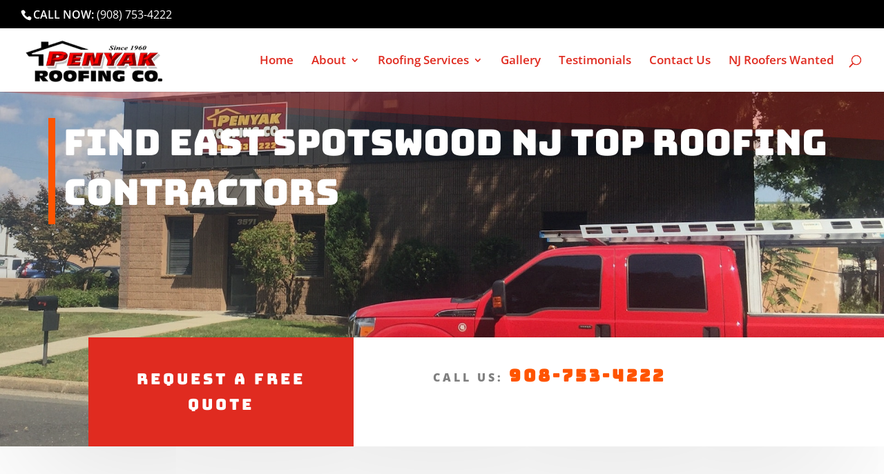

--- FILE ---
content_type: text/html; charset=utf-8
request_url: https://www.google.com/recaptcha/api2/anchor?ar=1&k=6LfaOfchAAAAAHmyhlugPB7Y1tc0mrZWAVHcAz6F&co=aHR0cHM6Ly9wZW55YWtyb29maW5nLmNvbTo0NDM.&hl=en&v=TkacYOdEJbdB_JjX802TMer9&theme=light&size=normal&anchor-ms=20000&execute-ms=15000&cb=fuub7gn63kbj
body_size: 45827
content:
<!DOCTYPE HTML><html dir="ltr" lang="en"><head><meta http-equiv="Content-Type" content="text/html; charset=UTF-8">
<meta http-equiv="X-UA-Compatible" content="IE=edge">
<title>reCAPTCHA</title>
<style type="text/css">
/* cyrillic-ext */
@font-face {
  font-family: 'Roboto';
  font-style: normal;
  font-weight: 400;
  src: url(//fonts.gstatic.com/s/roboto/v18/KFOmCnqEu92Fr1Mu72xKKTU1Kvnz.woff2) format('woff2');
  unicode-range: U+0460-052F, U+1C80-1C8A, U+20B4, U+2DE0-2DFF, U+A640-A69F, U+FE2E-FE2F;
}
/* cyrillic */
@font-face {
  font-family: 'Roboto';
  font-style: normal;
  font-weight: 400;
  src: url(//fonts.gstatic.com/s/roboto/v18/KFOmCnqEu92Fr1Mu5mxKKTU1Kvnz.woff2) format('woff2');
  unicode-range: U+0301, U+0400-045F, U+0490-0491, U+04B0-04B1, U+2116;
}
/* greek-ext */
@font-face {
  font-family: 'Roboto';
  font-style: normal;
  font-weight: 400;
  src: url(//fonts.gstatic.com/s/roboto/v18/KFOmCnqEu92Fr1Mu7mxKKTU1Kvnz.woff2) format('woff2');
  unicode-range: U+1F00-1FFF;
}
/* greek */
@font-face {
  font-family: 'Roboto';
  font-style: normal;
  font-weight: 400;
  src: url(//fonts.gstatic.com/s/roboto/v18/KFOmCnqEu92Fr1Mu4WxKKTU1Kvnz.woff2) format('woff2');
  unicode-range: U+0370-0377, U+037A-037F, U+0384-038A, U+038C, U+038E-03A1, U+03A3-03FF;
}
/* vietnamese */
@font-face {
  font-family: 'Roboto';
  font-style: normal;
  font-weight: 400;
  src: url(//fonts.gstatic.com/s/roboto/v18/KFOmCnqEu92Fr1Mu7WxKKTU1Kvnz.woff2) format('woff2');
  unicode-range: U+0102-0103, U+0110-0111, U+0128-0129, U+0168-0169, U+01A0-01A1, U+01AF-01B0, U+0300-0301, U+0303-0304, U+0308-0309, U+0323, U+0329, U+1EA0-1EF9, U+20AB;
}
/* latin-ext */
@font-face {
  font-family: 'Roboto';
  font-style: normal;
  font-weight: 400;
  src: url(//fonts.gstatic.com/s/roboto/v18/KFOmCnqEu92Fr1Mu7GxKKTU1Kvnz.woff2) format('woff2');
  unicode-range: U+0100-02BA, U+02BD-02C5, U+02C7-02CC, U+02CE-02D7, U+02DD-02FF, U+0304, U+0308, U+0329, U+1D00-1DBF, U+1E00-1E9F, U+1EF2-1EFF, U+2020, U+20A0-20AB, U+20AD-20C0, U+2113, U+2C60-2C7F, U+A720-A7FF;
}
/* latin */
@font-face {
  font-family: 'Roboto';
  font-style: normal;
  font-weight: 400;
  src: url(//fonts.gstatic.com/s/roboto/v18/KFOmCnqEu92Fr1Mu4mxKKTU1Kg.woff2) format('woff2');
  unicode-range: U+0000-00FF, U+0131, U+0152-0153, U+02BB-02BC, U+02C6, U+02DA, U+02DC, U+0304, U+0308, U+0329, U+2000-206F, U+20AC, U+2122, U+2191, U+2193, U+2212, U+2215, U+FEFF, U+FFFD;
}
/* cyrillic-ext */
@font-face {
  font-family: 'Roboto';
  font-style: normal;
  font-weight: 500;
  src: url(//fonts.gstatic.com/s/roboto/v18/KFOlCnqEu92Fr1MmEU9fCRc4AMP6lbBP.woff2) format('woff2');
  unicode-range: U+0460-052F, U+1C80-1C8A, U+20B4, U+2DE0-2DFF, U+A640-A69F, U+FE2E-FE2F;
}
/* cyrillic */
@font-face {
  font-family: 'Roboto';
  font-style: normal;
  font-weight: 500;
  src: url(//fonts.gstatic.com/s/roboto/v18/KFOlCnqEu92Fr1MmEU9fABc4AMP6lbBP.woff2) format('woff2');
  unicode-range: U+0301, U+0400-045F, U+0490-0491, U+04B0-04B1, U+2116;
}
/* greek-ext */
@font-face {
  font-family: 'Roboto';
  font-style: normal;
  font-weight: 500;
  src: url(//fonts.gstatic.com/s/roboto/v18/KFOlCnqEu92Fr1MmEU9fCBc4AMP6lbBP.woff2) format('woff2');
  unicode-range: U+1F00-1FFF;
}
/* greek */
@font-face {
  font-family: 'Roboto';
  font-style: normal;
  font-weight: 500;
  src: url(//fonts.gstatic.com/s/roboto/v18/KFOlCnqEu92Fr1MmEU9fBxc4AMP6lbBP.woff2) format('woff2');
  unicode-range: U+0370-0377, U+037A-037F, U+0384-038A, U+038C, U+038E-03A1, U+03A3-03FF;
}
/* vietnamese */
@font-face {
  font-family: 'Roboto';
  font-style: normal;
  font-weight: 500;
  src: url(//fonts.gstatic.com/s/roboto/v18/KFOlCnqEu92Fr1MmEU9fCxc4AMP6lbBP.woff2) format('woff2');
  unicode-range: U+0102-0103, U+0110-0111, U+0128-0129, U+0168-0169, U+01A0-01A1, U+01AF-01B0, U+0300-0301, U+0303-0304, U+0308-0309, U+0323, U+0329, U+1EA0-1EF9, U+20AB;
}
/* latin-ext */
@font-face {
  font-family: 'Roboto';
  font-style: normal;
  font-weight: 500;
  src: url(//fonts.gstatic.com/s/roboto/v18/KFOlCnqEu92Fr1MmEU9fChc4AMP6lbBP.woff2) format('woff2');
  unicode-range: U+0100-02BA, U+02BD-02C5, U+02C7-02CC, U+02CE-02D7, U+02DD-02FF, U+0304, U+0308, U+0329, U+1D00-1DBF, U+1E00-1E9F, U+1EF2-1EFF, U+2020, U+20A0-20AB, U+20AD-20C0, U+2113, U+2C60-2C7F, U+A720-A7FF;
}
/* latin */
@font-face {
  font-family: 'Roboto';
  font-style: normal;
  font-weight: 500;
  src: url(//fonts.gstatic.com/s/roboto/v18/KFOlCnqEu92Fr1MmEU9fBBc4AMP6lQ.woff2) format('woff2');
  unicode-range: U+0000-00FF, U+0131, U+0152-0153, U+02BB-02BC, U+02C6, U+02DA, U+02DC, U+0304, U+0308, U+0329, U+2000-206F, U+20AC, U+2122, U+2191, U+2193, U+2212, U+2215, U+FEFF, U+FFFD;
}
/* cyrillic-ext */
@font-face {
  font-family: 'Roboto';
  font-style: normal;
  font-weight: 900;
  src: url(//fonts.gstatic.com/s/roboto/v18/KFOlCnqEu92Fr1MmYUtfCRc4AMP6lbBP.woff2) format('woff2');
  unicode-range: U+0460-052F, U+1C80-1C8A, U+20B4, U+2DE0-2DFF, U+A640-A69F, U+FE2E-FE2F;
}
/* cyrillic */
@font-face {
  font-family: 'Roboto';
  font-style: normal;
  font-weight: 900;
  src: url(//fonts.gstatic.com/s/roboto/v18/KFOlCnqEu92Fr1MmYUtfABc4AMP6lbBP.woff2) format('woff2');
  unicode-range: U+0301, U+0400-045F, U+0490-0491, U+04B0-04B1, U+2116;
}
/* greek-ext */
@font-face {
  font-family: 'Roboto';
  font-style: normal;
  font-weight: 900;
  src: url(//fonts.gstatic.com/s/roboto/v18/KFOlCnqEu92Fr1MmYUtfCBc4AMP6lbBP.woff2) format('woff2');
  unicode-range: U+1F00-1FFF;
}
/* greek */
@font-face {
  font-family: 'Roboto';
  font-style: normal;
  font-weight: 900;
  src: url(//fonts.gstatic.com/s/roboto/v18/KFOlCnqEu92Fr1MmYUtfBxc4AMP6lbBP.woff2) format('woff2');
  unicode-range: U+0370-0377, U+037A-037F, U+0384-038A, U+038C, U+038E-03A1, U+03A3-03FF;
}
/* vietnamese */
@font-face {
  font-family: 'Roboto';
  font-style: normal;
  font-weight: 900;
  src: url(//fonts.gstatic.com/s/roboto/v18/KFOlCnqEu92Fr1MmYUtfCxc4AMP6lbBP.woff2) format('woff2');
  unicode-range: U+0102-0103, U+0110-0111, U+0128-0129, U+0168-0169, U+01A0-01A1, U+01AF-01B0, U+0300-0301, U+0303-0304, U+0308-0309, U+0323, U+0329, U+1EA0-1EF9, U+20AB;
}
/* latin-ext */
@font-face {
  font-family: 'Roboto';
  font-style: normal;
  font-weight: 900;
  src: url(//fonts.gstatic.com/s/roboto/v18/KFOlCnqEu92Fr1MmYUtfChc4AMP6lbBP.woff2) format('woff2');
  unicode-range: U+0100-02BA, U+02BD-02C5, U+02C7-02CC, U+02CE-02D7, U+02DD-02FF, U+0304, U+0308, U+0329, U+1D00-1DBF, U+1E00-1E9F, U+1EF2-1EFF, U+2020, U+20A0-20AB, U+20AD-20C0, U+2113, U+2C60-2C7F, U+A720-A7FF;
}
/* latin */
@font-face {
  font-family: 'Roboto';
  font-style: normal;
  font-weight: 900;
  src: url(//fonts.gstatic.com/s/roboto/v18/KFOlCnqEu92Fr1MmYUtfBBc4AMP6lQ.woff2) format('woff2');
  unicode-range: U+0000-00FF, U+0131, U+0152-0153, U+02BB-02BC, U+02C6, U+02DA, U+02DC, U+0304, U+0308, U+0329, U+2000-206F, U+20AC, U+2122, U+2191, U+2193, U+2212, U+2215, U+FEFF, U+FFFD;
}

</style>
<link rel="stylesheet" type="text/css" href="https://www.gstatic.com/recaptcha/releases/TkacYOdEJbdB_JjX802TMer9/styles__ltr.css">
<script nonce="DB_ACpVROVEBBzmfFda3Cg" type="text/javascript">window['__recaptcha_api'] = 'https://www.google.com/recaptcha/api2/';</script>
<script type="text/javascript" src="https://www.gstatic.com/recaptcha/releases/TkacYOdEJbdB_JjX802TMer9/recaptcha__en.js" nonce="DB_ACpVROVEBBzmfFda3Cg">
      
    </script></head>
<body><div id="rc-anchor-alert" class="rc-anchor-alert"></div>
<input type="hidden" id="recaptcha-token" value="[base64]">
<script type="text/javascript" nonce="DB_ACpVROVEBBzmfFda3Cg">
      recaptcha.anchor.Main.init("[\x22ainput\x22,[\x22bgdata\x22,\x22\x22,\[base64]/[base64]/MjU1Ok4/NToyKSlyZXR1cm4gZmFsc2U7cmV0dXJuKHE9eShtLChtLnBmPUssTj80MDI6MCkpLFYoMCxtLG0uUyksbS51KS5wdXNoKFtxVSxxLE4/[base64]/[base64]/[base64]/[base64]/[base64]/[base64]/[base64]\\u003d\\u003d\x22,\[base64]\\u003d\x22,\x22wrXCt8KLfsOzccOUw5zCosKDHsOFBcKYw7Yewo0uwp7CiMKmw54hwp5ew7TDhcKTCMKBWcKRajbDlMKdw54vFFXCpsOkAH3DqijDtWLCqkgRfwHCkxTDjVR5OkZKWcOcZMO2w4xoN2HCnxtMNsKGbjZjwo8Hw6bDkMKmMsKwwonClsKfw7NBw5xaNcKkE3/DvcO5T8Onw5TDuRfClcO1wrUGGsO/Nw7CksOhA3ZgHcOnw57CmQzDjMOgBE4EwqPDumbChMOGwrzDq8OQRRbDh8KOwoTCvHvChUwcw6rDlcK5wroyw7QuwqzCrsKdwpLDrVfDq8KpwpnDn1B7wqhpw48Rw5nDusKiasKBw58QCMOMX8KTQg/CjMK1wroTw7fCqT3CmDofWAzCnjsbwoLDgBw7dyfCoBTCp8ODdcKBwo8aWxzDh8KnOEI5w6DCh8OOw4TCtMKLfsOwwpFJJlvCucOwVGMyw43ChF7ChcKGw4jDvWzDtFXCg8Khe11yO8Kfw4YeBnPDs8K6wr4uMGDCvsK+QsKQDg0iDsK/[base64]/Ct8OcNMOew6hzw5ENw4YobEx7TBvDsBNsYsKkwrpSdjzDtsOHYk9hw7NhQcOHEsO0ZxUOw7MxIMOMw5bClsK/XQ/Cg8OhIGwzw4cAQy1RXMK+wqLCmHBjPMOtw5zCrMKVwoHDqBXChcOvw5/DlMOdcMO8woXDvsO0JMKewrvDisOtw4ASeMOvwqwZw7/CnixIwrw4w5scwrM/[base64]/DvMOzwrtzDMObAcO0L8OtXcKjwoUDw54tAcOfw5Qbwo/DukYMLsOjTMO4F8KJHAPCoMK/NwHCu8KhwqrCsVTCrnMwU8OewpTChSw5WBx/woXCtcOMwo4fw6ECwr3Cvi4ow5/[base64]/Cg8OyesKoAcKJw5jDk8K4w6bCqQHDgwtaERPChwtrBkvCucOlw5AwwqPDo8KJwqbDtz5rwp04DnLDmS0tw4TDrRTDmkN7wqTDtXHChkPCvcKLw5QzNcKNHsKzw6zDlMKqeF0Cw7LDn8OXJywIfcOhQTvDlhAyw6/DuU5US8OSwqBLTWXDpXotw5zDoMO9wqE3w6FhwobDhcOSwphSB2fCvjZxwpByw4XCscO7fcOzw5/DrsKAPyQgw6kOIsKMOE/DhWR/WlLCtcOhRR/DrcKdw5fDph11wpDCmMOpwpY2w5DClMO8w7nCrcK/H8OtIFVHTsKxwr8IR2rCiMOjwo3CgljDp8Oaw4bCi8KIUlVNZBTCoxvCmcKAFnjDiT7Dkj7Dt8OJwqsGwoZow6zCgcK0wpjCoMK4cnrCqMK3w51CCg02wod4JcO6L8K4fMK6wpNdwrXDmsKew6dPXsO5wr7Duxp8wo3Dq8OsB8K/wro1K8OOYcONXMOHRcOOwp3Dr37DhsO/EcKVcUbCrEXDpgswwpdWwp3DlUjCui3CgsK3DcKuMh3Dv8KkFMKyDMKKa1jCn8OxwovDgVhbXcOGE8Kswp/DsjzCiMOmwo/[base64]/CkQ/CqX4VcWTDrcK1wrUUwqPCr37Cs8KGwpF+w5lMAwLCogZuwqHCk8KrO8KEw5lFw756a8O/[base64]/[base64]/Con/CuHlFGMOsQWABVVXDo0ZELmfCkH3Du8OKw7XDlFp6wpHDuFtWaAxjD8O/[base64]/UMO+w6A4ITcXwpbDnGvCqCLChcOgMibDkSV1w7xoPsK3wrgNw59+ZcKnCcOtKjg5PFBfw55qwpnDkBLCnABEw73Cl8KWZRFhC8ONw6XCoQYqw4wcI8Kow5vCh8OIworCuXfDkGZ/PW8wdcKqG8KUWMOGV8Kiwo9uw60Jw6cGdcOxw7tfO8OCLG5QbcOCwrA0w6rCsV0qXwNVw4FxwpnDsytZwpPCr8KHUQs9XMKQD37CgCrCg8K1dcOTK1TDim/DmsKUUMKDwqJIwoPDv8K5KkjCucKqU2NnwpVzXx3DoFjDgCjCgF/CtmFGw64hw7JTw4h5w58vw57Dt8OWXsKUWMOMwqHCuMOmwoZfRsOWClnCsMOfw5zCp8OTw5giO2fCqGDCmMOZLC0fw4nDqsKyMSzDj1rCtg0Ww7rCi8K1OyVWSBwAwrgDwrvCmWMFw5JgWsO0wpImw6kZw4HCnS9IwrtTwqXDhFpuQsKiI8O8HmjDkUJCVMOhwqFPwp/ChTxgwp9Iw6cXWcK2w5dJwqjDp8OBwoklRFbCkQ3Cr8OtQ1PCscOhPl7CicKdwpQvfnIBAB4Lw5skZsKsMD9ZDFoYI8OfCcKzw6s5RSPDmi42w6Ikwp55w4PCi2PCncK4Qn0YKMK0M3VdNVTDknJve8ONw6V0ZcKxbEvCjxQsLizDu8O3w5PDjMKwwp7DiU/DnsKUW1vCtcOpwqXDtsK6w5QaP0UVw4Z/DcKnwohbw5E4BMKiDhXCu8Knw73DgMOJwpPDowp4w4gDPMOnwq7DmQDDg8OMOcOlw6xow4UGw6NTwpNwRkzDuE0Bw4sHWcONw5xYBMKpfMOpGx1ow7rDvi/[base64]/DrSrDrcKbw7PCgXJAw5FhwoUrLsK4w6/DkEbDr2EaXWR+wpPCixbDsC3CkSFnwo/CrHXCtUkhwqopw7HDoEPDo8KwLMKTw4vDnMOqw6oaNTFrwqx3HMKbwo/CjUjClMKhw6s1wpvCjsK7w43CpQVPwqrDlT8YDMO/DypEwoDDiMOlw5DDtTlrfsO4ecOUw4JAScKdPnJCwrYjYcKcw6dfw4M6w5XCg2gEw57DucKNw7vChMO3AHsLD8OHCTnDjm/[base64]/DsMOMQ1rDtcOWw71RVsOIwrLCtcKhKEV4Zi/Dvy4VwoJ5eMKIKcOvwqRywqkCw6PCvsOqDMK9w7BcwobCjsOvwpcuw5jDiXLDu8OPB31twqjCp2c/[base64]/CrGPDnMOiSVHCpWDDljB+D8OYwqjDnEAfwozCocKiB3NXw6HDiMOuIMKPFQPDvi/CtRoswqdSXjPCrcKvw6hKZ1zDhSbDucK+KUPCsMKbTBApCcKUMB5gwqjDlMOAHmsjw7BKZSw6w7gQLizDgMOcwpRRMMONw4PDksOCFlnDk8OSw4vDlUjCr8K9w7Fmw5cyei3Ci8K5GsKbACjCvsOMGjnDiMKgwpF/[base64]/woLDjA1kX8OLw6vCtQN4wq/[base64]/Dr8KUJThgwqM8w51/wrDDocOYdGtOXsKfw6jCmD/[base64]/CMK6e8KZOWLCmAXCmVbDvXRrV8K8wrjDlhxAJGNUUhlgR1tNw4pzBAPDnU3CqMKGw7DClD0yRnTDmDIlDnvCqcOlw4BjYMKVUlI4wpdlVnxbw6vDlcOvw6LCiB8kwr1pQBcawoUow4XCrWFywoVyZsKTw4fCjMOkw5gVw49BFcODworDmcKvOMO/wo7DtmTDhRHCisODwrTDggkeGiJkwoPDvAvDr8ObDQTCoyJtwqXDtwLCsXIOw7RJw4PDucOAwrkzwpfCgDTCocOZwrsZSjkbwoFzCsKVw6nDnVbDrUrCjz3CjcOgw6Nzwo7DkMKhwrnCrDFxV8Ouwo7Di8KNwrgZKGDDhMOtwqc/c8KJw4vCoMO5w4fDg8Kmwq3Dgz/Do8KlwoFkw4xPw4AAScO1F8KKwoNiKcKbw6DCocOGw4U0ZRUbaiDDhhbCmGHDsBLClngKVcKBccORIsKVZC5Qw4wrJyLClhbCocOMPsKPw5PCrHpuwoNWPMOxMsK0wrlXWsKkYcKVQm9Bw44JIiBGTsKLwobCnhbDsCoIw5fCgMKof8O/wofDtSfCpcOvc8OwDGBkFsKzDBxewq5owr4pw7Uvw7Fgw5YXOMOYwr5iw6/[base64]/DozvDiCXDhsKlwogWw4gkeRQdw5XCvQXChMOmwr5qw6vCnMOsYMOKwpVCw6Ztw77Dv23DucOAKlzDrsODw4zChsOqYMO1w6wswopdZEItGy1VJW3Ds1p1wqAaw4jDq8O8w6TDvsOrN8O2w64NasKTecK5w4LCvDM+ESHCiVDDtnnDlcKmw7fDgMOqwpZ/w5AsewLDqSPCuFDCvUnDv8OHw5N8E8K1wpVNZsKOBcOyBcOGw4fCr8K+w5pywrNJw4PDtTA/w5Inwr/DjDR4e8OuYcOEw5jDk8OGQBYSwoHDvTJjUShHMg/DsMOvV8KqQjUxQcOyZcKAwrXDqMOiw4nDh8OsOGrChMOSXMOvw7/[base64]/DpWjDikvCv8K8w7sIw4vDjENGAsOuw60Cw7XCkR7DvjbDicOww4jCqhHCmMONwoPDv2PDq8OJwrTCjMKowozDrVcwb8KJw7c6w5zDp8OKQjHDscOVDXbCrQrChjh3wq/DvxDDqlDDgMKREGDCvsKZw503d8KSEikHPg/DgHA4wrtbERrDjUnDrcOVw61twrZDw6J7PMOXwrJrHMKtwrQsXjkAw5zDusOhJ8KJQWM/wpNCHsKRwrxWIBJ+w7PDncO4w74fF3jDgMO1AMObw5/CtcKkw7rDnh3CsMKnPg7DsVPDgkDDjCR4CsKBwp7CuxrCsXw/b13DtF4Vw5jDpcKXD2E3wol9wpEpwqTDh8O3w7MLwpJ9wqvDhsKJCMOefMK5FMKcwrTCqcKpwpAxdcOWADxRw5jCg8K4R2N6CUZtQnBBw6HDl1VqBFg0aG/CgmzDsAHDqFUvwrbCvi0swpPDknjCv8OiwqcBZy5gOcO5CBrCpMOtwoprOhPChXciw6zDtMKlR8OZJDLDhSEIw7tcwqI4LMO9CcO/w4nCscONwrBSEX1aXXjDqjDDpDnDhcOmw5krYMKPwp7Dl1kLPEPDkmvDqsK7w6XDkxwYw63CmMO0GMO8E0Riw4zCtGQdwop1VsKEwqrCjH3CgcKyw5ldEsO+w7fCgRjDoQrDn8K4By5nwrU/HkVlH8K1wp0kFyDCtcOAwqISw5TCiMO3Nzk7wppZwpzDgcOLeCNKVsK2Y0RkwqBMwrjDjVZ4Q8OOw6ZLOkl+W3wZYBgUw6MPPsO9dcO3axfCtMOublrCnFTDusKyRcOQOnMuaMO/[base64]/DssOtIsOww5TDilolAcKZC3k2X8Kxwol1Z2rDkcKrwrphEW5Pw7FdU8OAwoRsbsOswqvDlEQvN10wwpE2w4weSnETf8KDdsKAO03DtsOowr/DsE1zL8OYXRgUw47DgsKQMcKvWsKlwolpw7PCgiICwrUfS1TDhEMCw501M0/[base64]/DgcK3TF3DgsOyL2IiwrdiIcOVQMOKfsONBsKOw7nDsQJvw7ZUw75Ow7Ilw7TCtsKQwrPDvBTDinfDrmtRb8OkMMOHwpVNw7HDhBTDlsOMfMOow6opQTYww4oawr4LaMKpw50XZAVww5nCh1U0ZcOkUW/CqQBxwqwUUijDncO7FcOQw4PCsUM9w7LCh8K9WQzDr1Jxwq8yQMODUMOkAFZgHsKWwoPCoMOCJV9VRz1iw5TCtinDqB/Dm8OONixjIsOUBMO5wpNLKsOxw6zCpA/DlCTCoAvCrVJ1wqBsVX18wrjCqcKycQPDqcO3w4/CnW0uw4ocw5rCmVPCicKqI8KnwoDDpcKcw6bCvXPDssOTwp9KQkvDgsKBwp/DpjFfw4lBeR3DhRRmQcOmw7fDpAdxw59yGHHDuMKacn5bankIw5XCocOeQGbDgQ17wpcsw6LDjsOmHMKSc8KSw6VNw4N2G8KBwqjCm8KYQS/CpnPDq0Ixw7PCg2MJH8KZFREQOBFGwpnCpMO2IVR5BzPCkMKvw5Njw5zChsK4dMOUacK3wo7CrlheOXfDiz8Ywo5ow4HDnsOEcxhawrDCsmduw57Cr8OMDcOJSMKHRippw7TDkRbCkkLCsFlaV8KSw4ROeWs/wp9NbgTCiyExLcKowoLCsTdpw6zCgh/CpMOewpDDpBzDucKPHMK1w7DDuQfDicOPwrTCvBLCp2V0w5Qlwr86B0rDucOdw5jDpsKpcsOBEDPCvMOlYQIYw7EsZWTDui/CkQ4TOMKgQwDDqUDCn8OawpTClMK7RGggw7bDvMKKwro7w5gtw5/DqB7ClsKiw6pXwpZTwrBpw4V4esKNSlLDoMOiw7HDncOka8Oew7bDg1lRa8OibSzDp2NOBMK3CMK+w5BickpLwpcbwozCvcO0YETCr8KFacKtX8ONw4bCi3FoXcKOw65cF3LCshnCoTDDr8KQw5h/[base64]/wo5TPkBUN1zCmMKpBMK/a8KJVsOAw4MgwpjDqcOyAsOqwoNuPsO8NlfDjhJpwqzDqsOfw61Jw77CgsKowp0jaMOdOsKAMsOnbcOMIAbDpi5/wqRIwojDggRFwpfCrMO6wrvDtiVSS8KjwoJFf0sRwoxuw4JWPcKcesKJw5TDgz42RsK+LmDClRwjw61uYlrCu8Kyw6gUwqjCu8OINFoHwo1TdxsrwqJfP8OgwrRqd8OMwrbCqEA1wqPDhcOTw4wSdiFYP8O+dzs/[base64]/CtcKxw5DDp2lLJsOIw6HCgzlSwpMuAF4OwoAnKkLDgGEvw5YWNnRfwqTCgnwVwpReH8KTThrCp1PChcORwrvDuMKMbsKvwrt6wrjCs8K5wpxUEsKvwpHCqMKWQsKwVVnDvsOmGSfDuxF6PcKvwr7CncOeZ8K/[base64]/DucKaw5E/wqVbwqzCv8Otw4TCjQpsw5ZLwrsXwpnChzrDoCFmXl4CScKSwqMKHsORw5/Dln/DhcOyw7dFTMOHS1XCn8KPAzAYXQNowod7woBPS2rDpcOkUBzDqcKmDAA9wrRhIMKTw7zCiB7DmnDCkxDCsMKTwovCmcK4RsKaTj7DuXZwwphLcsO4wr4Cw6gMG8OgCTfDm8KqSMKrw5fDpcKmemEWF8K8wqvDm3JMwpDClWfCrcO2eMOyNg/DvDfDkA7CjsOSBlLDqT41wqFbL2lWKcO0w79gH8KKw6fCunHCpW3DssKnw5jDgTRXwpHDgl8lCcOmwprDkB/CuyJ/[base64]/DcK2GMKRElnCpcOkazoHNMOxe0FuGhbDosODwqrDs1XDisKRw4oow6gfwrAMwqMXbVzCosOxI8KmPMOaHMKObcO6wrUOw78BdxMzEn8Iw7rCkFrDpjoAwoLCh8KsMQEpOxnCocKWHA1hDMK9KgjCiMKLAxgjwoFrwr/CtcOaSw/Cq2/DgcKAwojCrsKkHS3CrAjDn0/[base64]/UX/Cp8KtwqkGaAIcZgjDo8KhF8OYLcKWwrjDscOHAGzDtW3DgV8Nw7fDkcOBImnCr3crZn3DvTMhw7R7NMOnByLDth/[base64]/[base64]/DqD3CvUV1WjDCoMKnGMOXwpjClcOgRQ4swqvDiMOnw7A/TihJGsKwwrFcLsOHw5Vkw4rCvMKEPCUOwqfCknoLw4DDpwJUw4kuw4YAaSzCuMOJw6PCpcKQDnXCpV/Cp8KiOMO8wqJEWm7CkU7DoEkZB8O6w7Z8VcKLOyvCo13DrUdQw7pQHDLDi8K0wrk/[base64]/DpcOIwrbChsOEw6o4wpQfw5oFwr5Nwp0Zw4PDvcKyw7UgwrowanfCu8KiwrsUwoN5w6NKHcOrD8KXw4rCv8Ojw48EBnnDrMKpw5/ChT3Dt8Oaw6PCrMOjwpokd8OSR8O3MMOTXcOww7Erb8KPVwFFwofDnRc/wpphwqbDlkHDv8OPXMKJRBfDhsKSw7/[base64]/CgcOTw4ZwTkhJw5YHw4VfasOsw5JIN2/DmWY/wox1wpkfWnoUw6jDisOCeivCtCDCr8K1esK+E8KqPwhGIcKOw6TChMKDwotCRMKYw49vAmkccnnDtMKGwqx5woEGMcKsw4ABCQNwNAfDqTtawqLCu8K/[base64]/wq4SM8Odw6thOMKcwocaMMOBwpzCtMKtesOcNcKow5fCr2/DjcK4w7YDScOQEMKxUMOOw5HChcOJU8OObQvDrBB/w7t5w5LCtsOja8OAQcK+MMOcDlk+dzXCqyDCtcKTKxpgw49yw6rCkFQgLgTDr0ZteMOhcsOiw7XDo8OcwrDCrCHCp0/DvgFYw4bCrjnCjsOxwq7DnBnDhcOlwplAw5wvw6MEwrUvNyLClzzDuns2w67ChT1/FsODwqYNwptkCcKDw6HCk8OIA8KFwrbDpE/CizvCmTDDvcK8L2YzwqZ/XnsOwqbDmVkfHg7CoMKGEMKPNWTDlMOhZMObecK5S2bDnDrCg8OEehEKaMOQYcK9wrrDt0fDnzMEwrjDpMO3YMK7w73CqkTDv8Ohw47DgsK6AMOawoXDsQBLw4BgD8Kuw4/Dm1dyZm/DqFRIw7/CrMKNUMOPw6rDs8K+F8Ojw7pfFsONaMK4GcKfTmoiwrlAwrV8wqBCwoLDhEQRwrELaUbCnXQfw5rDg8OWOQgZR10zVzLDpsOVwp/DmAxQw4c/NRRfEFxRwrcvd3wme21aDV3CqGhGw5PDl3TDusOow5vCiVRdDHMpwoDCm3PChcOlw4hOw6Ifw5bDvMKPwpEDfBnClcKXwpE4woZHwqHCq8K8w5TDjDJBdRAtw4IAHS0aHiXDtsKTwph3Vlp4VmEawo7Cs2TDqGTDuBDCqCrDgsK1BBYaw4/DtFpxw5fCrsOrLB/DhMOPSMKRwo1URcK2w5puBR/DslLDrGXDlm5Awqs7w5s8WsKJw4k3wpZ5BgFew4PChBzDrn8/[base64]/wrLCh8OIw5pNwp/Co2fDuV7DkwFLb0MEK8K2YcOEDMODw6Eew6spDxXDrkM3w7RXK23Dp8O/wrRAbMKPwqciZlhIwpYIw5A4QsO8PAXDhmgSdcOJAghNZMK6wpZMw5jDgsO+ThLDmR7DvQnCuMOBHw/CnsOtw5/Crm7DncO+wqTDqBl4w4/CnsO0FRhswpocw5MEHz/Dt1pJGcO1wqNEwrPDkg9nwq93f8ODaMKOwr/Ck8Kxw6DCv3kEwoJIwq/ClsOvw4HDgEbChsK7HsKjwoLDvBxULhBgLjDDlMKgw5w3wp1qwoULb8KzfcKrw5XDlinCpls/w5RYSDzDu8OUw7ZKKVcqE8KPw4VLccKGZhZ6w7EdwoV0XyPCh8KRw7HCnMOMDC9gw5bDjsKGwrTDgQLDgWvDpGnCmsOMw4sHw4c6w7bDtxnCgTNfwokCQBXDu8KIFx/DuMKrEh3CnMOLS8K7WBPDtcKew6DCjUg/HMO7w4jCuB45w4FTwrnDjxIIw48yUihAcsOhwrFCw504w68EIFt3w48/woN6Zk0eCsOSw4zDtGFsw4dtEzQhd2nDjMKCw6kQR8OBM8O5BcOPPsKgwo3CrToVw7vCtMK5E8Ktw4VjCsOFUTpOKGBOwqhEwo1UJ8K6DkbDsy8IJMK7w6/Dl8KRw6l/AQTDqsOHTUJtNsKlwr/CgMKfw4XDg8O1wrLDvsOew5vCkF5xTMKPwrwdQA86w4nDjwbDqMO5w5bDu8OUScOWwoTCg8Kmw4XCvT9qwo8PS8OKw61awrVGw7zDqsOkSW7Cn1XDgCENw4ZUCsOTwq7DisKGUcOdwojCqMK+w7htEAvDiMOhwp7CrsOoPELDogUuwoPDpH1/[base64]/CnAbDjQxCw5rCkMOVJx/DncOEbcKYw4ZeTMOMwp4pw65vwpPCmMOZwqA0QCfDgcOmKDEaw5nCuFMyHsKUOy3DumI/Sk3DvMK9S1vClMOAw4APwpLCocKDdsOedjvDhsO4A2p/HncRecOkHHpNw7xAAcO+w5LConpEJULCnQbCkBQnc8KEw7hPd2gVdDnCpcKNw7wMAMK0YsK+SyVKwox8w6rChSrDpMKSw7XDocK1w6PCmh4vwrzCmE0Uwr/CssKZaMOVwo3CpcKEYF3DjcK6T8KxMcKyw5JkeMORaFjDtMKrCjrDpMOewoTDsMOjGsK/[base64]/CuGlqw4vDr8OUFMORw6bChsO8U3FUw6XChD0VwoXDkMKOZWs4WcOhbhDDtMOFwovDuF1ZdsK6MGXDpcKfaQNiYsOFZjlFw5TCj10jw6AyJFPDncKZwrjDncOkwrvDoMO/fMKKw4TCqsKTEcOJw7/DosKQw6XCtWQJAcOqwqXDk8Otw4EMPzojbsOxw4/DtgN0w4xdwqLDqVdbwp7DmX7CusKrw73ClcOrwp/CkcKlX8KQIMKPdMKfw6JZwp9UwrF8w6PDjsKAw7kAQ8OwZjPCsCPCujfDn8Kxwr/CvVnCkMKsVTVUXAnCoyvCiMOcCMK7biPCusKlIHUrX8OWeljCs8KSEcOiw7BNQyYcwqvCtMKQwq7Dnx48wpvDpMK3GMK7KcOGcTzDnkNWXALDrkzCqhnDuCMXwpZFI8OXwpt4HMOSRcKaL8OSwpxUDB3Dt8OHw457HMO5wqpfw5fCkj1yw7/DjTtGc1NcFyrCo8KSw4dbwrnDhsO9w7xPw4fDj2wLw7ENUMKNfMOrTcKgw4zCi8KaLCvCjmExwrQxwqg4wpUQw6F7CMOCw7HCqhkqHMODQ33Dv8KgMn/DkWthe0LDnjbDnEjDnMK1wq5bwopwHgrDnDszwrjCosK5w7h3QMKMYwzDmgzDhsOzw6NEasKLw4xSW8K+worCucOzw7jDvsKRw55ww5INBMOKw5cKw6DCiDxnQsOOw4zCiX1awpHCicKGHisdwr1jwqLCp8O0wo4WL8KrwoQ0wo/Dh8OrJ8OHMcOww4kOIBzCusO4w4tDBhXDnkvCrCYKw6TCnUkpwqzCpMOsMMK3VBgYwpjDg8KMI2/Dj8O+JXnDr3DDrhXCtxJ1V8OrQMOCXMOLw5c4w7E7wpnCnMKTwqPCtWnCkcONwp9Kw4/DuF3ChFp1EUgSRTTDgsKhwpoxXsKhwp1mwq0Dw4ZfLMKcwrTCn8K0dQgxfsKTw5Bzwo/ClTZvbcOYek/CrsOlGMKkesO+w7Jww40IcsOBPMKfPcOmw4PDhMKBw7bCgMK6K2fDkcO3wr0Bwp7Dlmpcwrt0woTDghsmwrHCqWZBwq7DmMK/DjIKNsKuw6ZuGk/Di2jDn8OXwpU/w4rCnWPDq8OMw65NT1o5w50owrvCjcKNDcO7w5fDpsK+wqgZw4LCqcOywow5csKJwrsNw4zCqQI/[base64]/DicOFw4JZN0EQwqhRYsKzBznDgMKOwoYkw5HDiMOKPMK6EsK/[base64]/[base64]/Dk2bChU0ramTDmi48GcKTP8O5OG3DqmXDmMK4w7hZwrkWLCLClMKLw4wDCHLCjSbDll4iI8Orw7DDsy9rw7zCrMOfPF4Xw4XCn8OGRRfCjE0Uw418ZMKTNsK3wp3DhXvDm8KvwqLCg8KRwrByfMOswr3CtRsUw7zDjcO/UgjCm1IfGTjCjnjDjsOaw51GBBTDql7Dm8OtwoEVwqvDsmfDsQkpwp/CpCXDhsO/[base64]/DvMO3fizCgirCp8Kjw7NqwpPDkMOOesOdwq8jOzJ5woXDt8KhYiNRIMOBecOeJVbDiMOrwrh4NMOSCTUAw5bCpcOyU8O3w5jCmE/Ci1g3AAx/YxTDusKJwpXDtm8vYsOtMcObw7fDiMKKMsKrw4YzDcKSwr83wp8WwoTCosO4V8KPwr3Do8OsJMOJw6nCnMOuw4rDtFHDhhBkw7ZSMMKAwp/Cu8KUY8Kjw6TDgMO8IAQfw6LDscOxKMKOesKGwpgdSsOPNsK7w7tifcKhdDBVwpjCqcOJKD5yAMKlwoLCpzN6cW/Cn8KKCcKRWlMTBmDDh8KJWiVIZB4pJMOkBnjCmMOiScOBC8OewrDCpMOheybCp29tw7TDlsOdwp3CpcOhbw3Dn0/Dl8OGwrwfSw/CicK0w5rCh8KZJMKmwoY7GFzCkHlpKSjDhMKSN0PCvUDDsCMHwqNdYmTCvg8AwofCqSsOw7fChsORw6TDl0nDvMKCw6F8wrbDrMOjw7Qnw4RvwpDDuhTDhMO0O2FIccKsL1ArNMKNw4LDj8OSw4nDm8OCw73CvcKwWm/DucOawqrDtMO9O1EPw5NgKiZiJMOLDMKaGsOzwrtGwqZVXyYmw7nDq2lPwpInw6PCuxA4wo/DgcOOwo3Dun1iShlbNgLDiMOKECYrwpo4fcOYw54DdMKYM8Oew4zCvj3DtcOhw7XCqR5RwqLDviHCusKhZMOsw7XCgRN7w6dmGMOgw6l0B0fCgWVcS8OmwrvDq8KWw7DCoxpowogeOifDiRfCrnbDtsOVYwkVw5rDk8K+w4/DgcKEwonCrcOqGh7CjMKMw4bDuFYawrnDj13DlcOxK8OGwo3DkcKiXx3CrEXChcOlU8KGwqLCqTkkw7DCmsKlw6VTWsOUFG/Cr8OndAJWwp3CpwBDGsO5woddPcKHwqd1wr8vw6QkwqsPUMKpw4/CksKxwpfCgcKVCHjCs1bDm2XDgh1fwpPCkREIX8KRw7N+a8KKHQEXXycXEsKhwoDDrsKywqfCvsKyVcKGJUUGbMKdWElOwp7DmMOwwp7CicOHw7Zaw7tjMsO3woXDvD/Dk19fw7d3w61vwqXDpF4cERdYwr5+w77CrcK/a1MFacO4w4EyAW5bw7Bew5oOKmE7wobCrE7DlFQMY8KOcAvClsOxNFxWLVzDp8O4wo7CvyhXccOKw6HCgRRwEw7DjlXDkFMjw4xwKMKGworCg8KJKHwTw4DCrHvCqzdWw4w4w6bCgjsbXi9BwqXDgcKSd8KbNg/DkFzDmMKaw4HDhj9GWMOhbHLDkR/CrMOzwqFoXTHCqcKqchoHCivDtcOEwqRPw6HDjcOvw4TDo8Oywr/CjhvCmWEdJ38Pw57Cg8OmBxHDrsOkwodJwoPDhMKVw5XDlcKxw4bDpsKtw7bCh8OUG8KKSMOvwpjCnHVUw6rCgisvV8OSLCUFTsOKw50LwqVWw6PCosOKP25+wrYhM8O0wqNFw4fCoW/[base64]/VEkpTX3Dpnt5wqLDtUrCtWHChMO7wppNw4kAbcK1esOHWcKgw5xPeTrCicKCw5pOXMOWYzvCrcKewqjDnMOTS1TCmh8ZKsKHw6HChHvCi2zCmR3CgsKiMMOGw78lJsKaWCMAF8ONw5vCqsK2w5xeRV3DicOvw7LCu3/DgQfDrgc5O8OcbsOZwonCsMOPwpDDqh7Dl8KcQcK/L0TDpsKRwpB0RH/CgRDCs8KYQQt2w5hiw6ZWwpJzw6DCvcKpdcOqw67CosKtVAk8wqolw7gTM8OUH1JIwp5Jwp3DpcOjcEJ6McORw7fCj8O9wrfCjDYABsOiIcOdXQ0VS3nCmnQ1w6/DjcOfwqPCnsKQw6bDhcK3wqEpwqHCtQwVwqMgEQNJWsK6w6bDvT7CoCTCkjNtw4zCqcOIS2zCliB5W1LCrmjCtX9dwqJEw7jCnsKDw73DtQ7DkcKqw5bDqcOVw7NcasOnB8K8TWBWKyECGMKxwpZ4woJRw5k8w6I+wrJ/[base64]/DnV7Ck1dCw4HDsWYwZCMkFsOJaMKXw5rCpsKEGcOjwrAZNcO/wrjDlsKPw4XDssOhwpjCoh3CqBXCkGN4JhbDuRPCgyjCgMOwN8KyU3whN1/CocOLC1/Dg8OMw5rCj8OWLTIrwrnDoRLDj8Kjw6trw7gsEsK+NcK6ccOoYgLDtHjCkcOYElFnw6FXwqR3wpXDuXYYYUwBAsO1w64dYy7ChMKVY8K5GMKKw59Bw6vDtHfCh0nCkn/DkMKXBsKqLFxeNRNsasKZLsOeEcKjOG46w77CjW7Dq8O4eMKTwpvCmcOewrR+aMOywoTChQrCgcKjwofCsyZbwpZEw7bChsKzw57Ch2DCkTF9wrbCucKAw7tfwr7CtXdNwqfCnVIaPsOnH8K0w6sxw714wozCj8OUB1tTw5RQw7/CjXHDn3PDhX/[base64]/ClXYqw6Ulw453w4Qgwr3Cq8OAP8K7wrZbeC5Qw4zDh2TChMKVSmhjwonCulAbBMKDOAk8HlBlasOZwrLDjsKjUcKhwpXDrjHDnC7CiwgrwozCmn/[base64]/IEHDvcOZwpHDqsK8Zz3CnnIyBsOnEcKbwoJ4wq/Cv8OybcOnw5rClBPCuB3CukEOFMKKCDckw7fCsRlEbcKpwrjCrVrDiDpWwoMpwqUxI1LCrArDjV/[base64]/w71/wppuwrpPWcKkJHxbDHjCtcKiw45Zw5YzB8OSwohcw7fDrzHCt8KeccKNw43CnMKyO8KIwr/[base64]/CgmwNw5bDvDrCrWzDnD8KbcOywqMew4cRUsOqwrTDlMKjDS3CqCkySS7CssOGPsKYwpjDjEHCknEOXsKcw7V7w7tLNjEcw7/DhsKKRMOBUsKow59WwrbDv3jDl8KhOWjDiALCrMKhw55uPRjCh0xZwpQMw6o3LGfDrcOvwq5uLWnClcKmTy/DrHM5wr/CphbCrVLDuDs5wrrDpTvDmh1bJGdvw4DCvBzCncK1WSxvdMOpBEPCgcOHw4TDsBDCocK7U2V/w79Mwr97DSnDoAHDq8OXwqoLw63CljbDoFckw6HDkSAeDVwIw5lywojDosK2w5oCw6gfPcOeUyU9Eg9QTXjCtMKhw5kwwo07w7zDi8OnL8KjXMKeGmPCnEPDqcOpQy8jH0wAw7lIOVPDl8Kqd8Kowq7Du37Dl8Kfwr/DqcKrwovDkwbCvMKodnDDn8KYwrjDjMKSw7PDgcOfZBbCjF7Dp8OIw4fCt8O7W8OWw7zCrFsOMhUJaMOVf1B6DMO2A8OvCWFtwrrCj8Olb8KDdRsnwoDDtEwKwp0wL8KewqLCp14Bw6IUDsKAw53CicOHw4rCqsK/M8KFXzpuFSXDmsOlw6ZQwrtzUlc1w7TCt2bDhMKuw7nClsOGwp7DmMOww4YGYcKBeynDqkzDmsOpw55rKsKhPkfCiwTDmMOdw6TDmcKFGRvCk8KTCQHDpHYFeMOOwqjDhcKtw5UXJWsJa2vCjsK/w6E0fsOaBhfDhsKccWbCt8O/wqJgdsKfQMKOV8KlM8KZwodAwo/CmQ8mwqtnw5/DmQ1YwoDCvns7wobCs2JmJsOiwrNCw5PDu3rCukcowpTCiMOJw7DCtsKew5RHFX5eAx7CpAZ0CsKIa2XCm8K/eQxeXcOpwp9AET02W8Oiw6DDigvDnsOoSMOafsOEMcKmw69VZykUSiouVi1owrjCs2EGJBh/w7hGw4cCw7rDtThwTjpsLmXCm8Kaw4lWTGZAPMOKwpzDlj/DssKhM2zDv2N5EiZaw7zCoQouwoQ3fXnCrcOfwoTCijbCpAXDqw0Hw6jDhcKzw6Niw6k7YxLDv8Kqw4/Dl8K6acOMG8Kfwq5nw5Q6XTfDlsKbwrXCpygYXXrCrcOqecKvw79zwovCpVMDMMOUI8K7TFzCgRYjEm/[base64]/Ctm7DtcKfN8KXwrHDjkIxPcO8wp/Dl8KrC0Q4wpbDqsO2acOKw4TDtR/DjE8US8K7wqfDvMOuZ8KUwrF+w4Y6JV7ChMKTFzFMJQDCjXTDjMKvw6/ChsOFw47DrcOuOsKbwqHCpSrDnyjCmHQ+wqnCssO+bMKIUsKYDQdewp9zwoR5Rj/DjT9Ow6rCsnjCsRF+wrbDqTzDmQVRw7zDrSYwwrYnwq3DkS7CnGcowoXDgDl1KldCY3LClSMpMsOVSUXCi8OLacOrwrxbPcKzwrbCjsO+wq7CtCPChWoOZyAyBWo8w7rDjyFHBjbDqyt/wq7CrsKhwrU1EcOyw4nDkUYrI8OsEDXCimTCmEIrwq/CmsK/NRkaw6/DsR/ChsKCI8K1w5I4woE9w6teV8OnBcO/w4/DmMKeSR1Rw4fDkcKsw78TbMOBw7bCmRzDgsO2w6kTw7TDisK7woHCgsKaw6jDsMKpw7F4w7LDrcONQTs3S8Ogw6TCl8OGw5ZWZQU5w7hjGU7DoijDhsOLwovCtsOpUMO4ETPDgCgdw4sgwrduwq/[base64]/[base64]/DucOGwrHDisKtLgZXw5jDncOdworCvnTDpzR0wr4uFsO5KMKPw5TCr8Klw6fCqh/[base64]/KwDCp1rDocKGam8LcTgwDQTCpsObB8KYw6p2VMOkw4ZeBiHCtCPCqC3Ch2bClMKxdznDrcKZF8Knw415TcKyBU7Ck8KoKnoiZ8KbOyJAw6ttf8Kgf3bDp8Kwwq/DhT9NVsOMbRkBw70Tw5vCkMKFAsKAcsKNwrgAwpPDjsOHw5PDumU5BsO3wrtPwrjDpEAIw5zDljLCkcKKwoElworDogfDriBMw5hzfsO3w4HCkEHDsMK/wrHDu8OzwqkRB8Ouwrg9M8KRTcKucMKFwqPDrA5/w69UbV4qFEU+TD3Dv8KeLATDicOZZ8Osw6fDmx/Dl8KXakt6WsO+bWYMUcO9b2nDmB5dKsK0w5/CsMOxGFjDsSHDnMKHwprCpcKHQMKxw5TCijLCusKpw4VXwoRuOQzDjiwHw60mwqZiLxtAwrHCkMKyNMOPVVrChGIQwpnDscOvwpjDpV9owq3DjMKlfsKMfEVRTkTDqlMfPsKowonDpRMpHEojaz3CnhfDlDQMw7cHNR/DoTPDoVcGCcOAw7DDgmnDlsKcHEd6w4Y6Tj5CwrvDsMKkw69+wpsDw7JQwoPDsBYQK23CjFcDSsKTH8Kfw6XDgT7CuxrCiCYZX8KowrlEFzPCjcODwr3ChjPCssOfw4jDkWd4ASbChiHDpcK0w7law57Ctm1BwpnDuW0Jw43Dnw4Sd8KUWcKPOcKFwrR7w5DDusONFF/DihvDsTjCik7DnUfDgkDClRTCsMK3PMKvIMKGMMKlR37Ct31EwrzCtlwmJGU3KA7Do0/[base64]/w51VfcO5ZMKNe8OsccKLw6A8EFPDog\\u003d\\u003d\x22],null,[\x22conf\x22,null,\x226LfaOfchAAAAAHmyhlugPB7Y1tc0mrZWAVHcAz6F\x22,0,null,null,null,1,[16,21,125,63,73,95,87,41,43,42,83,102,105,109,121],[7668936,871],0,null,null,null,null,0,null,0,1,700,1,null,0,\[base64]/tzcYADoGZWF6dTZkEg4Iiv2INxgAOgVNZklJNBoZCAMSFR0U8JfjNw7/vqUGGcSdCRmc4owCGQ\\u003d\\u003d\x22,0,0,null,null,1,null,0,0],\x22https://penyakroofing.com:443\x22,null,[1,1,1],null,null,null,0,3600,[\x22https://www.google.com/intl/en/policies/privacy/\x22,\x22https://www.google.com/intl/en/policies/terms/\x22],\x22a7k45WcMJ1AkAkuXx/JkrXfkk91nHmSk1Kab1EEjSJ8\\u003d\x22,0,0,null,1,1763382277320,0,0,[241,155,60,165,137],null,[190],\x22RC-uQyJCm0lLceiHw\x22,null,null,null,null,null,\x220dAFcWeA4bE3qSn2S3-7rzWvFkKjL84-vy6vxfPi-pq8ouHDrjGIj47bJ4RT5BMn1RwY5IP_2sxAA_s9GKfvDAaz1QxasPmmlsxw\x22,1763465077322]");
    </script></body></html>

--- FILE ---
content_type: text/css
request_url: https://penyakroofing.com/wp-content/themes/Divi-child-theme/style.css?ver=4.27.4
body_size: -131
content:
/*
Theme Name: Divi Child theme of Divi
Theme URI: 
Description: Child theme of Divi theme for the Divi theme
Author: <a href="http://www.elegantthemes.com">Elegant Themes</a>
Author URI: 
Template: Divi
Version: 3.14
*/

/* Generated by Orbisius Child Theme Creator (http://orbisius.com/products/wordpress-plugins/orbisius-child-theme-creator/) on Mon, 05 Nov 2018 16:13:02 +0000 */ 
/* The plugin now uses the recommended approach for loading the css files.*/

